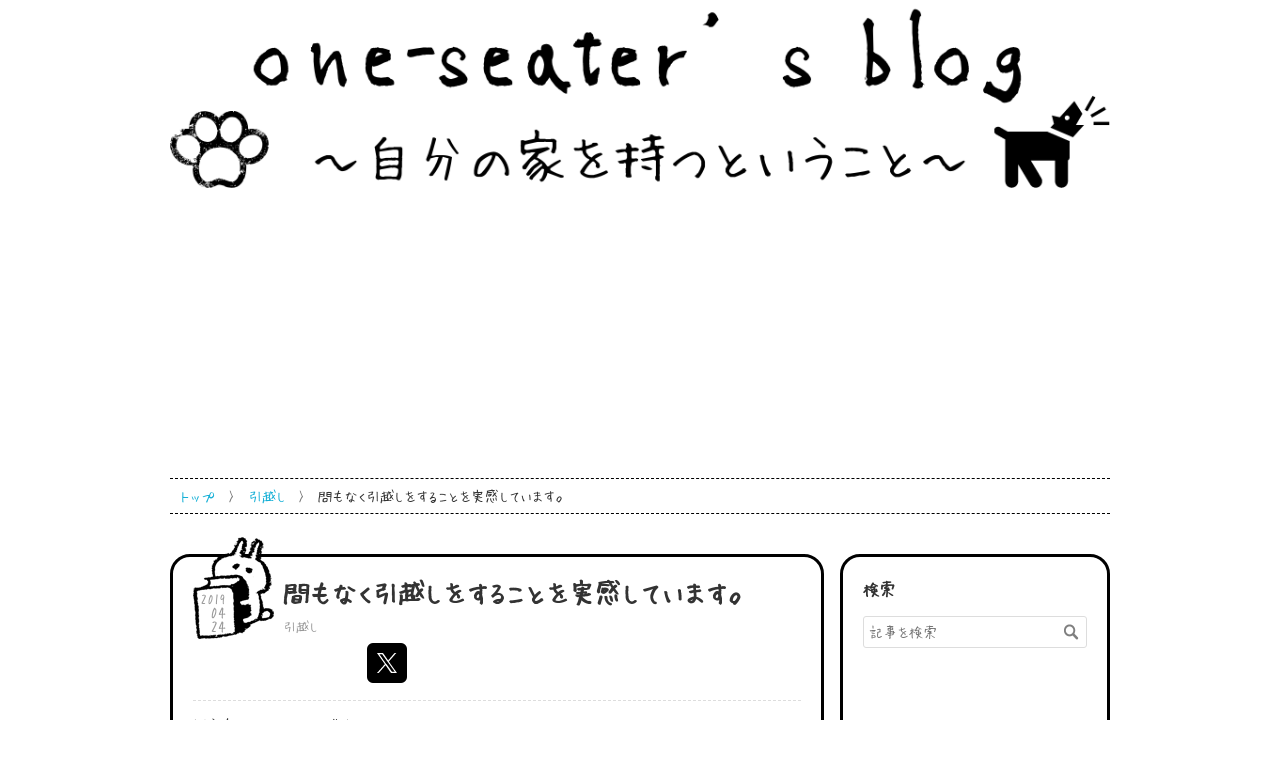

--- FILE ---
content_type: text/html; charset=utf-8
request_url: https://www.one-seater.work/entry/2019/04/24/%E9%96%93%E3%82%82%E3%81%AA%E3%81%8F%E5%BC%95%E8%B6%8A%E3%81%97%E3%82%92%E3%81%99%E3%82%8B%E3%81%93%E3%81%A8%E3%82%92%E5%AE%9F%E6%84%9F%E3%81%97%E3%81%A6%E3%81%84%E3%81%BE%E3%81%99%E3%80%82
body_size: 11729
content:
<!DOCTYPE html>
<html
  lang="ja"

data-admin-domain="//blog.hatena.ne.jp"
data-admin-origin="https://blog.hatena.ne.jp"
data-author="one-seater"
data-avail-langs="ja en"
data-blog="one-seater.hatenablog.com"
data-blog-comments-top-is-new="1"
data-blog-host="one-seater.hatenablog.com"
data-blog-is-public="1"
data-blog-name="one-seater’s blog"
data-blog-owner="one-seater"
data-blog-show-ads=""
data-blog-show-sleeping-ads=""
data-blog-uri="https://www.one-seater.work/"
data-blog-uuid="10257846132597054623"
data-blogs-uri-base="https://www.one-seater.work"
data-brand="pro"
data-data-layer="{&quot;hatenablog&quot;:{&quot;admin&quot;:{},&quot;analytics&quot;:{&quot;brand_property_id&quot;:&quot;&quot;,&quot;measurement_id&quot;:&quot;&quot;,&quot;non_sampling_property_id&quot;:&quot;&quot;,&quot;property_id&quot;:&quot;UA-127817843-1&quot;,&quot;separated_property_id&quot;:&quot;UA-29716941-23&quot;},&quot;blog&quot;:{&quot;blog_id&quot;:&quot;10257846132597054623&quot;,&quot;content_seems_japanese&quot;:&quot;true&quot;,&quot;disable_ads&quot;:&quot;custom_domain&quot;,&quot;enable_ads&quot;:&quot;false&quot;,&quot;enable_keyword_link&quot;:&quot;false&quot;,&quot;entry_show_footer_related_entries&quot;:&quot;false&quot;,&quot;force_pc_view&quot;:&quot;true&quot;,&quot;is_public&quot;:&quot;true&quot;,&quot;is_responsive_view&quot;:&quot;true&quot;,&quot;is_sleeping&quot;:&quot;true&quot;,&quot;lang&quot;:&quot;ja&quot;,&quot;name&quot;:&quot;one-seater\u2019s blog&quot;,&quot;owner_name&quot;:&quot;one-seater&quot;,&quot;uri&quot;:&quot;https://www.one-seater.work/&quot;},&quot;brand&quot;:&quot;pro&quot;,&quot;page_id&quot;:&quot;entry&quot;,&quot;permalink_entry&quot;:{&quot;author_name&quot;:&quot;one-seater&quot;,&quot;categories&quot;:&quot;\u5f15\u8d8a\u3057&quot;,&quot;character_count&quot;:442,&quot;date&quot;:&quot;2019-04-24&quot;,&quot;entry_id&quot;:&quot;17680117127076720714&quot;,&quot;first_category&quot;:&quot;\u5f15\u8d8a\u3057&quot;,&quot;hour&quot;:&quot;20&quot;,&quot;title&quot;:&quot;\u9593\u3082\u306a\u304f\u5f15\u8d8a\u3057\u3092\u3059\u308b\u3053\u3068\u3092\u5b9f\u611f\u3057\u3066\u3044\u307e\u3059\u3002&quot;,&quot;uri&quot;:&quot;https://www.one-seater.work/entry/2019/04/24/%E9%96%93%E3%82%82%E3%81%AA%E3%81%8F%E5%BC%95%E8%B6%8A%E3%81%97%E3%82%92%E3%81%99%E3%82%8B%E3%81%93%E3%81%A8%E3%82%92%E5%AE%9F%E6%84%9F%E3%81%97%E3%81%A6%E3%81%84%E3%81%BE%E3%81%99%E3%80%82&quot;},&quot;pro&quot;:&quot;pro&quot;,&quot;router_type&quot;:&quot;blogs&quot;}}"
data-device="pc"
data-dont-recommend-pro="false"
data-global-domain="https://hatena.blog"
data-globalheader-color="b"
data-globalheader-type="pc"
data-has-touch-view="1"
data-help-url="https://help.hatenablog.com"
data-hide-header="1"
data-no-suggest-touch-view="1"
data-page="entry"
data-parts-domain="https://hatenablog-parts.com"
data-plus-available="1"
data-pro="true"
data-router-type="blogs"
data-sentry-dsn="https://03a33e4781a24cf2885099fed222b56d@sentry.io/1195218"
data-sentry-environment="production"
data-sentry-sample-rate="0.1"
data-static-domain="https://cdn.blog.st-hatena.com"
data-version="eb858d677b6f9ea2eeb6a32d6d15a3"




  data-initial-state="{}"

  >
  <head prefix="og: http://ogp.me/ns# fb: http://ogp.me/ns/fb# article: http://ogp.me/ns/article#">

  

  
  <meta name="viewport" content="width=device-width, initial-scale=1.0" />


  


  

  <meta name="robots" content="max-image-preview:large" />


  <meta charset="utf-8"/>
  <meta http-equiv="X-UA-Compatible" content="IE=7; IE=9; IE=10; IE=11" />
  <title>間もなく引越しをすることを実感しています。 - one-seater’s blog</title>

  
  <link rel="canonical" href="https://www.one-seater.work/entry/2019/04/24/%E9%96%93%E3%82%82%E3%81%AA%E3%81%8F%E5%BC%95%E8%B6%8A%E3%81%97%E3%82%92%E3%81%99%E3%82%8B%E3%81%93%E3%81%A8%E3%82%92%E5%AE%9F%E6%84%9F%E3%81%97%E3%81%A6%E3%81%84%E3%81%BE%E3%81%99%E3%80%82"/>



  

<meta itemprop="name" content="間もなく引越しをすることを実感しています。 - one-seater’s blog"/>

  <meta itemprop="image" content="https://ogimage.blog.st-hatena.com/10257846132597054623/17680117127076720714/1556104237"/>


  <meta property="og:title" content="間もなく引越しをすることを実感しています。 - one-seater’s blog"/>
<meta property="og:type" content="article"/>
  <meta property="og:url" content="https://www.one-seater.work/entry/2019/04/24/%E9%96%93%E3%82%82%E3%81%AA%E3%81%8F%E5%BC%95%E8%B6%8A%E3%81%97%E3%82%92%E3%81%99%E3%82%8B%E3%81%93%E3%81%A8%E3%82%92%E5%AE%9F%E6%84%9F%E3%81%97%E3%81%A6%E3%81%84%E3%81%BE%E3%81%99%E3%80%82"/>

  <meta property="og:image" content="https://ogimage.blog.st-hatena.com/10257846132597054623/17680117127076720714/1556104237"/>

<meta property="og:image:alt" content="間もなく引越しをすることを実感しています。 - one-seater’s blog"/>
    <meta property="og:description" content="どうも、ワンシーターです。 引越し（入居）までカウントダウンはかなり進んでいます。 単身なので関係各所に根回しを一人で全てやっている現状です。 これね、正直疲れます。 時間の調整でお相手からきついことを言われることもありますから、泣きそうなになっちゃいますよ。 スマホで電話をしながら実際に頭を下げる仕草・・・ こんなことが自分に起こりうるとは思ってもいませんでした。 なかなかスムーズにいかないものです。 そうはいっても必要なものは買いそろえる必要があります。 店舗で買いそろえるものあります。 ネットでポチるものもあります。 そんな買い物した商品が続々と実家に届くわけです。 実家の玄関横の和室に…" />
<meta property="og:site_name" content="one-seater’s blog"/>

  <meta property="article:published_time" content="2019-04-24T11:08:17Z" />

    <meta property="article:tag" content="引越し" />
      <meta name="twitter:card"  content="summary_large_image" />
    <meta name="twitter:image" content="https://ogimage.blog.st-hatena.com/10257846132597054623/17680117127076720714/1556104237" />  <meta name="twitter:title" content="間もなく引越しをすることを実感しています。 - one-seater’s blog" />    <meta name="twitter:description" content="どうも、ワンシーターです。 引越し（入居）までカウントダウンはかなり進んでいます。 単身なので関係各所に根回しを一人で全てやっている現状です。 これね、正直疲れます。 時間の調整でお相手からきついことを言われることもありますから、泣きそうなになっちゃいますよ。 スマホで電話をしながら実際に頭を下げる仕草・・・ こんなこ…" />  <meta name="twitter:app:name:iphone" content="はてなブログアプリ" />
  <meta name="twitter:app:id:iphone" content="583299321" />
  <meta name="twitter:app:url:iphone" content="hatenablog:///open?uri=https%3A%2F%2Fwww.one-seater.work%2Fentry%2F2019%2F04%2F24%2F%25E9%2596%2593%25E3%2582%2582%25E3%2581%25AA%25E3%2581%258F%25E5%25BC%2595%25E8%25B6%258A%25E3%2581%2597%25E3%2582%2592%25E3%2581%2599%25E3%2582%258B%25E3%2581%2593%25E3%2581%25A8%25E3%2582%2592%25E5%25AE%259F%25E6%2584%259F%25E3%2581%2597%25E3%2581%25A6%25E3%2581%2584%25E3%2581%25BE%25E3%2581%2599%25E3%2580%2582" />  <meta name="twitter:site" content="@SeaterOne" />
  
    <meta name="description" content="どうも、ワンシーターです。 引越し（入居）までカウントダウンはかなり進んでいます。 単身なので関係各所に根回しを一人で全てやっている現状です。 これね、正直疲れます。 時間の調整でお相手からきついことを言われることもありますから、泣きそうなになっちゃいますよ。 スマホで電話をしながら実際に頭を下げる仕草・・・ こんなことが自分に起こりうるとは思ってもいませんでした。 なかなかスムーズにいかないものです。 そうはいっても必要なものは買いそろえる必要があります。 店舗で買いそろえるものあります。 ネットでポチるものもあります。 そんな買い物した商品が続々と実家に届くわけです。 実家の玄関横の和室に…" />
    <meta name="google-site-verification" content="v3j_jo-aZ0HGXSXUOUkIUuBd8CnpWjYmPdebafUD484" />
    <meta name="keywords" content="新築マンション,低所得,住宅ローン,インテリア" />
    <meta name="msvalidate.01" content="0A44E0D32911E00A2DBFBB10DF71EFCD" />


  
<script
  id="embed-gtm-data-layer-loader"
  data-data-layer-page-specific="{&quot;hatenablog&quot;:{&quot;blogs_permalink&quot;:{&quot;has_related_entries_with_elasticsearch&quot;:&quot;false&quot;,&quot;blog_afc_issued&quot;:&quot;false&quot;,&quot;is_author_pro&quot;:&quot;true&quot;,&quot;is_blog_sleeping&quot;:&quot;true&quot;,&quot;entry_afc_issued&quot;:&quot;false&quot;}}}"
>
(function() {
  function loadDataLayer(elem, attrName) {
    if (!elem) { return {}; }
    var json = elem.getAttribute(attrName);
    if (!json) { return {}; }
    return JSON.parse(json);
  }

  var globalVariables = loadDataLayer(
    document.documentElement,
    'data-data-layer'
  );
  var pageSpecificVariables = loadDataLayer(
    document.getElementById('embed-gtm-data-layer-loader'),
    'data-data-layer-page-specific'
  );

  var variables = [globalVariables, pageSpecificVariables];

  if (!window.dataLayer) {
    window.dataLayer = [];
  }

  for (var i = 0; i < variables.length; i++) {
    window.dataLayer.push(variables[i]);
  }
})();
</script>

<!-- Google Tag Manager -->
<script>(function(w,d,s,l,i){w[l]=w[l]||[];w[l].push({'gtm.start':
new Date().getTime(),event:'gtm.js'});var f=d.getElementsByTagName(s)[0],
j=d.createElement(s),dl=l!='dataLayer'?'&l='+l:'';j.async=true;j.src=
'https://www.googletagmanager.com/gtm.js?id='+i+dl;f.parentNode.insertBefore(j,f);
})(window,document,'script','dataLayer','GTM-P4CXTW');</script>
<!-- End Google Tag Manager -->











  <link rel="shortcut icon" href="https://www.one-seater.work/icon/favicon">
<link rel="apple-touch-icon" href="https://www.one-seater.work/icon/touch">
<link rel="icon" sizes="192x192" href="https://www.one-seater.work/icon/link">

  

<link rel="alternate" type="application/atom+xml" title="Atom" href="https://www.one-seater.work/feed"/>
<link rel="alternate" type="application/rss+xml" title="RSS2.0" href="https://www.one-seater.work/rss"/>

  <link rel="alternate" type="application/json+oembed" href="https://hatena.blog/oembed?url=https%3A%2F%2Fwww.one-seater.work%2Fentry%2F2019%2F04%2F24%2F%25E9%2596%2593%25E3%2582%2582%25E3%2581%25AA%25E3%2581%258F%25E5%25BC%2595%25E8%25B6%258A%25E3%2581%2597%25E3%2582%2592%25E3%2581%2599%25E3%2582%258B%25E3%2581%2593%25E3%2581%25A8%25E3%2582%2592%25E5%25AE%259F%25E6%2584%259F%25E3%2581%2597%25E3%2581%25A6%25E3%2581%2584%25E3%2581%25BE%25E3%2581%2599%25E3%2580%2582&amp;format=json" title="oEmbed Profile of 間もなく引越しをすることを実感しています。"/>
<link rel="alternate" type="text/xml+oembed" href="https://hatena.blog/oembed?url=https%3A%2F%2Fwww.one-seater.work%2Fentry%2F2019%2F04%2F24%2F%25E9%2596%2593%25E3%2582%2582%25E3%2581%25AA%25E3%2581%258F%25E5%25BC%2595%25E8%25B6%258A%25E3%2581%2597%25E3%2582%2592%25E3%2581%2599%25E3%2582%258B%25E3%2581%2593%25E3%2581%25A8%25E3%2582%2592%25E5%25AE%259F%25E6%2584%259F%25E3%2581%2597%25E3%2581%25A6%25E3%2581%2584%25E3%2581%25BE%25E3%2581%2599%25E3%2580%2582&amp;format=xml" title="oEmbed Profile of 間もなく引越しをすることを実感しています。"/>
  
  <link rel="author" href="http://www.hatena.ne.jp/one-seater/">

  

  


  
    
<link rel="stylesheet" type="text/css" href="https://cdn.blog.st-hatena.com/css/blog.css?version=eb858d677b6f9ea2eeb6a32d6d15a3"/>

    
  <link rel="stylesheet" type="text/css" href="https://usercss.blog.st-hatena.com/blog_style/10257846132597054623/2fc8910cd47727514ddf30b0cf428a5891d55db9"/>
  
  

  

  
<script> </script>

  
<style>
  div#google_afc_user,
  div.google-afc-user-container,
  div.google_afc_image,
  div.google_afc_blocklink {
      display: block !important;
  }
</style>


  

  
    <script type="application/ld+json">{"@context":"http://schema.org","@type":"Article","dateModified":"2019-04-24T20:10:37+09:00","datePublished":"2019-04-24T20:08:17+09:00","description":"どうも、ワンシーターです。 引越し（入居）までカウントダウンはかなり進んでいます。 単身なので関係各所に根回しを一人で全てやっている現状です。 これね、正直疲れます。 時間の調整でお相手からきついことを言われることもありますから、泣きそうなになっちゃいますよ。 スマホで電話をしながら実際に頭を下げる仕草・・・ こんなことが自分に起こりうるとは思ってもいませんでした。 なかなかスムーズにいかないものです。 そうはいっても必要なものは買いそろえる必要があります。 店舗で買いそろえるものあります。 ネットでポチるものもあります。 そんな買い物した商品が続々と実家に届くわけです。 実家の玄関横の和室に…","headline":"間もなく引越しをすることを実感しています。","image":["https://cdn.blog.st-hatena.com/images/theme/og-image-1500.png"],"mainEntityOfPage":{"@id":"https://www.one-seater.work/entry/2019/04/24/%E9%96%93%E3%82%82%E3%81%AA%E3%81%8F%E5%BC%95%E8%B6%8A%E3%81%97%E3%82%92%E3%81%99%E3%82%8B%E3%81%93%E3%81%A8%E3%82%92%E5%AE%9F%E6%84%9F%E3%81%97%E3%81%A6%E3%81%84%E3%81%BE%E3%81%99%E3%80%82","@type":"WebPage"}}</script>

  

  <script async src="//pagead2.googlesyndication.com/pagead/js/adsbygoogle.js"></script>
<script>
     (adsbygoogle = window.adsbygoogle || []).push({
          google_ad_client: "ca-pub-4625402231790527",
          enable_page_level_ads: true
     });
</script>

<script async custom-element="amp-auto-ads"
        src="https://cdn.ampproject.org/v0/amp-auto-ads-0.1.js">
</script>

<!--「jQuery」参照URL-->
<script src="https://ajax.googleapis.com/ajax/libs/jquery/3.3.1/jquery.min.js"></script>
<!--「Font Awesome」参照URL-->
<link href="https://use.fontawesome.com/releases/v5.5.0/css/all.css" rel="stylesheet">

  

</head>

  <body class="page-entry enable-top-editarea enable-bottom-editarea category-引越し globalheader-off globalheader-ng-enabled">
    

<div id="globalheader-container"
  data-brand="hatenablog"
  style="display: none"
  >
  <iframe id="globalheader" height="37" frameborder="0" allowTransparency="true"></iframe>
</div>


  
  
  

  <div id="container">
    <div id="container-inner">
      <header id="blog-title" data-brand="hatenablog">
  <div id="blog-title-inner" >
    <div id="blog-title-content">
      <h1 id="title"><a href="https://www.one-seater.work/">one-seater’s blog</a></h1>
      
        <h2 id="blog-description">前途多難な新築マンション購入記です。</h2>
      
    </div>
  </div>
</header>

      
  <div id="top-editarea">
    <style type="text/css">
.entry-content {
font-size:16px;
}
</style>

<!-- タイトル用の画像付きリンク -->
<h1 class="headernew"> 
    <!-- ①ブログのトップページのURL -->
    <a href="https://www.one-seater.work/"> 
        <!-- ②タイトル用画像のURLとブログタイトル -->
        <img src="https://cdn-ak.f.st-hatena.com/images/fotolife/o/one-seater/20181229/20181229060826.png" alt="[タイトル]" width="100%">
    </a>
</h1>

<!-- タイトルのスタイル -->
<style type="text/css">
.header-image-wrapper {display: none;} /* 元のタイトルを非表示 */
#blog-title {display: none;} /* 元のタイトルを非表示 */
.headernew img {
    max-width:1000px; /* ③画像の幅 */
    margin: auto; /* ④画像の左右の余白を同じ幅にする */
    display: block; /* 画像の下の隙間をなくす */ 
}
.headernew a {
    display:block; /* 余白を塗りつぶすための設定 */
    background-color:#003cb5; /* ⑤余白の色 */
}
.headernew {
    margin:0px!important; /* 画像の上下の余白を削除 */
}
</style>

<script async src="//pagead2.googlesyndication.com/pagead/js/adsbygoogle.js"></script>
<!-- スポンサー検索 -->
<ins class="adsbygoogle"
     style="display:block"
     data-ad-client="ca-pub-4625402231790527"
     data-ad-slot="5455195485"
     data-ad-format="link"
     data-full-width-responsive="true"></ins>
<script>
(adsbygoogle = window.adsbygoogle || []).push({});
</script>

  </div>


      
          <div id="top-box">
    <div class="breadcrumb" data-test-id="breadcrumb">
      <div class="breadcrumb-inner">
        <a class="breadcrumb-link" href="https://www.one-seater.work/"><span>トップ</span></a>          <span class="breadcrumb-gt">&gt;</span>          <span class="breadcrumb-child">            <a class="breadcrumb-child-link" href="https://www.one-seater.work/archive/category/%E5%BC%95%E8%B6%8A%E3%81%97"><span>引越し</span></a>          </span>            <span class="breadcrumb-gt">&gt;</span>          <span class="breadcrumb-child">            <span>間もなく引越しをすることを実感しています。</span>          </span>      </div>
    </div>
  </div>
  <script type="application/ld+json" class="test-breadcrumb-json-ld">
    {"itemListElement":[{"item":{"name":"トップ","@id":"https://www.one-seater.work/"},"@type":"ListItem","position":1},{"position":2,"item":{"@id":"https://www.one-seater.work/archive/category/%E5%BC%95%E8%B6%8A%E3%81%97","name":"引越し"},"@type":"ListItem"}],"@context":"http://schema.org","@type":"BreadcrumbList"}
  </script>
      
      




<div id="content" class="hfeed"
  
  >
  <div id="content-inner">
    <div id="wrapper">
      <div id="main">
        <div id="main-inner">
          

          



          
  
  <!-- google_ad_section_start -->
  <!-- rakuten_ad_target_begin -->
  
  
  

  

  
    
      
        <article class="entry hentry test-hentry js-entry-article date-first autopagerize_page_element chars-800 words-100 mode-html entry-odd" id="entry-17680117127076720714" data-keyword-campaign="" data-uuid="17680117127076720714" data-publication-type="entry">
  <div class="entry-inner">
    <header class="entry-header">
  
    <div class="date entry-date first">
    <a href="https://www.one-seater.work/archive/2019/04/24" rel="nofollow">
      <time datetime="2019-04-24T11:08:17Z" title="2019-04-24T11:08:17Z">
        <span class="date-year">2019</span><span class="hyphen">-</span><span class="date-month">04</span><span class="hyphen">-</span><span class="date-day">24</span>
      </time>
    </a>
      </div>
  <h1 class="entry-title">
  <a href="https://www.one-seater.work/entry/2019/04/24/%E9%96%93%E3%82%82%E3%81%AA%E3%81%8F%E5%BC%95%E8%B6%8A%E3%81%97%E3%82%92%E3%81%99%E3%82%8B%E3%81%93%E3%81%A8%E3%82%92%E5%AE%9F%E6%84%9F%E3%81%97%E3%81%A6%E3%81%84%E3%81%BE%E3%81%99%E3%80%82" class="entry-title-link bookmark">間もなく引越しをすることを実感しています。</a>
</h1>

  
  

  <div class="entry-categories categories">
    
    <a href="https://www.one-seater.work/archive/category/%E5%BC%95%E8%B6%8A%E3%81%97" class="entry-category-link category-引越し">引越し</a>
    
  </div>


  

  
  
<div class="social-buttons">
  
  
    <div class="social-button-item">
      <a href="https://b.hatena.ne.jp/entry/s/www.one-seater.work/entry/2019/04/24/%E9%96%93%E3%82%82%E3%81%AA%E3%81%8F%E5%BC%95%E8%B6%8A%E3%81%97%E3%82%92%E3%81%99%E3%82%8B%E3%81%93%E3%81%A8%E3%82%92%E5%AE%9F%E6%84%9F%E3%81%97%E3%81%A6%E3%81%84%E3%81%BE%E3%81%99%E3%80%82" class="hatena-bookmark-button" data-hatena-bookmark-url="https://www.one-seater.work/entry/2019/04/24/%E9%96%93%E3%82%82%E3%81%AA%E3%81%8F%E5%BC%95%E8%B6%8A%E3%81%97%E3%82%92%E3%81%99%E3%82%8B%E3%81%93%E3%81%A8%E3%82%92%E5%AE%9F%E6%84%9F%E3%81%97%E3%81%A6%E3%81%84%E3%81%BE%E3%81%99%E3%80%82" data-hatena-bookmark-layout="vertical-balloon" data-hatena-bookmark-lang="ja" title="この記事をはてなブックマークに追加"><img src="https://b.st-hatena.com/images/entry-button/button-only.gif" alt="この記事をはてなブックマークに追加" width="20" height="20" style="border: none;" /></a>
    </div>
  
  
  
    
    
    <div class="social-button-item">
      <a
          class="entry-share-button entry-share-button-twitter test-share-button-twitter"
          href="https://x.com/intent/tweet?text=%E9%96%93%E3%82%82%E3%81%AA%E3%81%8F%E5%BC%95%E8%B6%8A%E3%81%97%E3%82%92%E3%81%99%E3%82%8B%E3%81%93%E3%81%A8%E3%82%92%E5%AE%9F%E6%84%9F%E3%81%97%E3%81%A6%E3%81%84%E3%81%BE%E3%81%99%E3%80%82+-+one-seater%E2%80%99s+blog&amp;url=https%3A%2F%2Fwww.one-seater.work%2Fentry%2F2019%2F04%2F24%2F%25E9%2596%2593%25E3%2582%2582%25E3%2581%25AA%25E3%2581%258F%25E5%25BC%2595%25E8%25B6%258A%25E3%2581%2597%25E3%2582%2592%25E3%2581%2599%25E3%2582%258B%25E3%2581%2593%25E3%2581%25A8%25E3%2582%2592%25E5%25AE%259F%25E6%2584%259F%25E3%2581%2597%25E3%2581%25A6%25E3%2581%2584%25E3%2581%25BE%25E3%2581%2599%25E3%2580%2582"
          title="X（Twitter）で投稿する"
        ></a>
    </div>
  
  
  
  
  
  
</div>



</header>

    


    <div class="entry-content hatenablog-entry">
  
    <p>どうも、ワンシーターです。</p>
<p> </p>
<p> </p>
<p>引越し（入居）までカウントダウンはかなり進んでいます。</p>
<p> </p>
<p>単身なので関係各所に根回しを一人で全てやっている現状です。</p>
<p> </p>
<p>これね、正直疲れます。</p>
<p>時間の調整でお相手からきついことを言われることもありますから、泣きそうなになっちゃいますよ。</p>
<p> </p>
<p> </p>
<p>スマホで電話をしながら実際に頭を下げる仕草・・・</p>
<p>こんなことが自分に起こりうるとは思ってもいませんでした。</p>
<p> </p>
<p> </p>
<p>なかなかスムーズにいかないものです。</p>
<p> </p>
<p> </p>
<p> </p>
<script src="//pagead2.googlesyndication.com/pagead/js/adsbygoogle.js" async=""></script>

<p><ins class="adsbygoogle" style="display: block;" data-full-width-responsive="true" data-ad-format="auto" data-ad-slot="1364380309" data-ad-client="ca-pub-4625402231790527"> </ins></p>
<script>// <![CDATA[
(adsbygoogle = window.adsbygoogle || []).push({});
// ]]></script>
<p>そうはいっても必要なものは買いそろえる必要があります。</p>
<p> </p>
<p> </p>
<p>店舗で買いそろえるものあります。</p>
<p> </p>
<p>ネットでポチるものもあります。</p>
<p> </p>
<p>そんな買い物した商品が続々と実家に届くわけです。</p>
<p> </p>
<p> </p>
<p>実家の玄関横の和室に置いています。</p>
<p> </p>
<p> </p>
<p>仕事から帰宅して自然と目に入ります。</p>
<p> </p>
<p> </p>
<p>あ、あれ届いたんだ。</p>
<p> </p>
<p> </p>
<p>日に日に増えていく荷物を見て・・</p>
<p> </p>
<p> </p>
<p> </p>
<p>間もなく引越しをすることを実感しています。</p>
<p> </p>
<p> </p>
<p> </p>
<p>だけど自分の調整ミスがあり晩御飯は実家に帰って頂戴することになりそうです。</p>
<p> </p>
<p> </p>
<p> </p>
<p>今回はここまで。（短文失礼）</p>
<p> </p>
<p> </p>
<p>つづく。</p>
<p> </p>
<p> </p>
<p><a href="//house.blogmura.com/newmansion/ranking.html"><img src="//house.blogmura.com/newmansion/img/newmansion88_31.gif" alt="" width="88" height="31" border="0" /></a><br /><a href="//house.blogmura.com/newmansion/ranking.html">にほんブログ村</a></p>
    
    




    

  
</div>

    
  <footer class="entry-footer">
    
    <div class="entry-tags-wrapper">
  <div class="entry-tags">  </div>
</div>

    <p class="entry-footer-section track-inview-by-gtm" data-gtm-track-json="{&quot;area&quot;: &quot;finish_reading&quot;}">
  <span class="author vcard"><span class="fn" data-load-nickname="1" data-user-name="one-seater" >one-seater</span></span>
  <span class="entry-footer-time"><a href="https://www.one-seater.work/entry/2019/04/24/%E9%96%93%E3%82%82%E3%81%AA%E3%81%8F%E5%BC%95%E8%B6%8A%E3%81%97%E3%82%92%E3%81%99%E3%82%8B%E3%81%93%E3%81%A8%E3%82%92%E5%AE%9F%E6%84%9F%E3%81%97%E3%81%A6%E3%81%84%E3%81%BE%E3%81%99%E3%80%82"><time data-relative datetime="2019-04-24T11:08:17Z" title="2019-04-24T11:08:17Z" class="updated">2019-04-24 20:08</time></a></span>
  
  
  
</p>

    
  <div
    class="hatena-star-container"
    data-hatena-star-container
    data-hatena-star-url="https://www.one-seater.work/entry/2019/04/24/%E9%96%93%E3%82%82%E3%81%AA%E3%81%8F%E5%BC%95%E8%B6%8A%E3%81%97%E3%82%92%E3%81%99%E3%82%8B%E3%81%93%E3%81%A8%E3%82%92%E5%AE%9F%E6%84%9F%E3%81%97%E3%81%A6%E3%81%84%E3%81%BE%E3%81%99%E3%80%82"
    data-hatena-star-title="間もなく引越しをすることを実感しています。"
    data-hatena-star-variant="profile-icon"
    data-hatena-star-profile-url-template="https://blog.hatena.ne.jp/{username}/"
  ></div>


    
<div class="social-buttons">
  
  
    <div class="social-button-item">
      <a href="https://b.hatena.ne.jp/entry/s/www.one-seater.work/entry/2019/04/24/%E9%96%93%E3%82%82%E3%81%AA%E3%81%8F%E5%BC%95%E8%B6%8A%E3%81%97%E3%82%92%E3%81%99%E3%82%8B%E3%81%93%E3%81%A8%E3%82%92%E5%AE%9F%E6%84%9F%E3%81%97%E3%81%A6%E3%81%84%E3%81%BE%E3%81%99%E3%80%82" class="hatena-bookmark-button" data-hatena-bookmark-url="https://www.one-seater.work/entry/2019/04/24/%E9%96%93%E3%82%82%E3%81%AA%E3%81%8F%E5%BC%95%E8%B6%8A%E3%81%97%E3%82%92%E3%81%99%E3%82%8B%E3%81%93%E3%81%A8%E3%82%92%E5%AE%9F%E6%84%9F%E3%81%97%E3%81%A6%E3%81%84%E3%81%BE%E3%81%99%E3%80%82" data-hatena-bookmark-layout="vertical-balloon" data-hatena-bookmark-lang="ja" title="この記事をはてなブックマークに追加"><img src="https://b.st-hatena.com/images/entry-button/button-only.gif" alt="この記事をはてなブックマークに追加" width="20" height="20" style="border: none;" /></a>
    </div>
  
  
  
    
    
    <div class="social-button-item">
      <a
          class="entry-share-button entry-share-button-twitter test-share-button-twitter"
          href="https://x.com/intent/tweet?text=%E9%96%93%E3%82%82%E3%81%AA%E3%81%8F%E5%BC%95%E8%B6%8A%E3%81%97%E3%82%92%E3%81%99%E3%82%8B%E3%81%93%E3%81%A8%E3%82%92%E5%AE%9F%E6%84%9F%E3%81%97%E3%81%A6%E3%81%84%E3%81%BE%E3%81%99%E3%80%82+-+one-seater%E2%80%99s+blog&amp;url=https%3A%2F%2Fwww.one-seater.work%2Fentry%2F2019%2F04%2F24%2F%25E9%2596%2593%25E3%2582%2582%25E3%2581%25AA%25E3%2581%258F%25E5%25BC%2595%25E8%25B6%258A%25E3%2581%2597%25E3%2582%2592%25E3%2581%2599%25E3%2582%258B%25E3%2581%2593%25E3%2581%25A8%25E3%2582%2592%25E5%25AE%259F%25E6%2584%259F%25E3%2581%2597%25E3%2581%25A6%25E3%2581%2584%25E3%2581%25BE%25E3%2581%2599%25E3%2580%2582"
          title="X（Twitter）で投稿する"
        ></a>
    </div>
  
  
  
  
  
  
</div>

    

    <div class="customized-footer">
      
  <iframe class="hatena-bookmark-comment-iframe" data-src="https://www.one-seater.work/iframe/hatena_bookmark_comment?canonical_uri=https%3A%2F%2Fwww.one-seater.work%2Fentry%2F2019%2F04%2F24%2F%25E9%2596%2593%25E3%2582%2582%25E3%2581%25AA%25E3%2581%258F%25E5%25BC%2595%25E8%25B6%258A%25E3%2581%2597%25E3%2582%2592%25E3%2581%2599%25E3%2582%258B%25E3%2581%2593%25E3%2581%25A8%25E3%2582%2592%25E5%25AE%259F%25E6%2584%259F%25E3%2581%2597%25E3%2581%25A6%25E3%2581%2584%25E3%2581%25BE%25E3%2581%2599%25E3%2580%2582" frameborder="0" scrolling="no" style="border: none; width: 100%;">
  </iframe>


        

        
        
  <div class="entry-footer-html"><script type="text/javascript">rakuten_design="slide";rakuten_affiliateId="18de1ee7.9602e4cc.18de1ee8.92c0caa6";rakuten_items="ctsmatch";rakuten_genreId="0";rakuten_size="468x160";rakuten_target="_blank";rakuten_theme="gray";rakuten_border="off";rakuten_auto_mode="on";rakuten_genre_title="off";rakuten_recommend="on";rakuten_ts="1564796127858";</script><script type="text/javascript" src="https://xml.affiliate.rakuten.co.jp/widget/js/rakuten_widget.js"></script>
<script async src="//pagead2.googlesyndication.com/pagead/js/adsbygoogle.js"></script>
<ins class="adsbygoogle"
     style="display:block"
     data-ad-format="autorelaxed"
     data-ad-client="ca-pub-4625402231790527"
     data-ad-slot="4243220310"></ins>
<script>
     (adsbygoogle = window.adsbygoogle || []).push({});
</script>

<script async src="//pagead2.googlesyndication.com/pagead/js/adsbygoogle.js"></script>
<!-- スポンサーリンク -->
<ins class="adsbygoogle"
     style="display:block"
     data-ad-client="ca-pub-4625402231790527"
     data-ad-slot="2433731732"
     data-ad-format="rectangle"
     data-full-width-responsive="true"></ins>
<script>
(adsbygoogle = window.adsbygoogle || []).push({});
</script></div>


      
    </div>
    
  <div class="comment-box js-comment-box">
    
      <a class="leave-comment-title js-leave-comment-title">コメントを書く</a>
    
    <ul class="comment js-comment">
      <li class="read-more-comments" style="display: none;"><a>もっと読む</a></li>
    </ul>
    
  </div>

  </footer>

  </div>
</article>

      
      
    
  

  
  <!-- rakuten_ad_target_end -->
  <!-- google_ad_section_end -->
  
  
  
  <div class="pager pager-permalink permalink">
    
      
      <span class="pager-prev">
        <a href="https://www.one-seater.work/entry/2019/04/25/%E7%84%A1%E5%8D%B0%E3%81%95%E3%82%93%E3%81%AE%EF%BC%93%E7%82%B9%E3%82%BB%E3%83%83%E3%83%88%E5%B1%8A%E3%81%8D%E3%81%BE%E3%81%97%E3%81%9F%E3%80%82%E9%80%81%E3%82%8A%E7%8A%B6%E3%82%92%E8%A6%8B%E3%81%A6" rel="prev">
          <span class="pager-arrow">&laquo; </span>
          無印さんの３点セット届きました。送り状…
        </a>
      </span>
    
    
      
      <span class="pager-next">
        <a href="https://www.one-seater.work/entry/2019/04/23/%E7%84%A1%E5%8D%B0%E8%89%AF%E5%93%81%E3%81%AE%E7%82%8A%E9%A3%AF%E5%99%A8%E3%82%92%E3%83%9D%E3%83%81%E3%82%8A%E3%81%BE%E3%81%97%E3%81%9F%E3%80%82%E6%82%A9%E3%82%93%E3%81%A0%E6%8C%99%E5%8F%A5%E3%81%A7" rel="next">
          無印良品の炊飯器をポチりました。悩んだ…
          <span class="pager-arrow"> &raquo;</span>
        </a>
      </span>
    
  </div>


  



        </div>
      </div>

      <aside id="box1">
  <div id="box1-inner">
  </div>
</aside>

    </div><!-- #wrapper -->

    
<aside id="box2">
  
  <div id="box2-inner">
    
      <div class="hatena-module hatena-module-search-box">
  <div class="hatena-module-title">
    検索
  </div>
  <div class="hatena-module-body">
    <form class="search-form" role="search" action="https://www.one-seater.work/search" method="get">
  <input type="text" name="q" class="search-module-input" value="" placeholder="記事を検索" required>
  <input type="submit" value="検索" class="search-module-button" />
</form>

  </div>
</div>

    
      

<div class="hatena-module hatena-module-profile">
  <div class="hatena-module-title">
    プロフィール
  </div>
  <div class="hatena-module-body">
    
    <a href="https://www.one-seater.work/about" class="profile-icon-link">
      <img src="https://cdn.profile-image.st-hatena.com/users/one-seater/profile.png?1537750972"
      alt="id:one-seater" class="profile-icon" />
    </a>
    

    
    <span class="id">
      <a href="https://www.one-seater.work/about" class="hatena-id-link"><span data-load-nickname="1" data-user-name="one-seater">id:one-seater</span></a>
      
  
  
    <a href="https://blog.hatena.ne.jp/-/pro?plus_via=blog_plus_badge&amp;utm_source=pro_badge&amp;utm_medium=referral&amp;utm_campaign=register_pro" title="はてなブログPro"><i class="badge-type-pro">はてなブログPro</i></a>
  


    </span>
    

    

    

    
      <div class="hatena-follow-button-box btn-subscribe js-hatena-follow-button-box"
  
  >

  <a href="#" class="hatena-follow-button js-hatena-follow-button">
    <span class="subscribing">
      <span class="foreground">読者です</span>
      <span class="background">読者をやめる</span>
    </span>
    <span class="unsubscribing" data-track-name="profile-widget-subscribe-button" data-track-once>
      <span class="foreground">読者になる</span>
      <span class="background">読者になる</span>
    </span>
  </a>
  <div class="subscription-count-box js-subscription-count-box">
    <i></i>
    <u></u>
    <span class="subscription-count js-subscription-count">
    </span>
  </div>
</div>

    

    
      <div class="hatena-follow-button-box">
        <a href="https://twitter.com/SeaterOne" title="X（Twitter）アカウント" class="btn-twitter" data-lang="ja">
          <img src="https://cdn.blog.st-hatena.com/images/theme/plofile-socialize-x.svg?version=eb858d677b6f9ea2eeb6a32d6d15a3" alt="X">
          <span>
            @SeaterOneをフォロー
          </span>
        </a>
      </div>
    

    <div class="profile-about">
      <a href="https://www.one-seater.work/about">このブログについて</a>
    </div>

  </div>
</div>

    
      
<div class="hatena-module hatena-module-html">
    <div class="hatena-module-title">広告</div>
  <div class="hatena-module-body">
    <script async src="//pagead2.googlesyndication.com/pagead/js/adsbygoogle.js"></script>
<!-- -->
<ins class="adsbygoogle"
     style="display:block"
     data-ad-client="ca-pub-4625402231790527"
     data-ad-slot="4878279284"
     data-ad-format="auto"
     data-full-width-responsive="true"></ins>
<script>
(adsbygoogle = window.adsbygoogle || []).push({});
</script>
  </div>
</div>

    
      <div class="hatena-module hatena-module-recent-entries ">
  <div class="hatena-module-title">
    <a href="https://www.one-seater.work/archive">
      最新記事
    </a>
  </div>
  <div class="hatena-module-body">
    <ul class="recent-entries hatena-urllist ">
  
  
    
    <li class="urllist-item recent-entries-item">
      <div class="urllist-item-inner recent-entries-item-inner">
        
          
          
          <a href="https://www.one-seater.work/entry/2020/10/04/%E3%83%80%E3%82%B9%E3%82%AD%E3%83%B3%E3%81%95%E3%82%93%E3%81%AE%E3%83%A2%E3%83%83%E3%83%97%E3%82%92%E8%A7%A3%E7%B4%84%E3%81%97%E3%81%BE%E3%81%97%E3%81%9F%E3%80%82" class="urllist-title-link recent-entries-title-link  urllist-title recent-entries-title">ダスキンさんのモップを解約しました。</a>




          
          

                </div>
    </li>
  
    
    <li class="urllist-item recent-entries-item">
      <div class="urllist-item-inner recent-entries-item-inner">
        
          
          
          <a href="https://www.one-seater.work/entry/2020/04/19/%E6%B4%97%E6%BF%AF%E6%A9%9F%E3%81%AE%E6%8E%92%E6%B0%B4%E6%BA%9D%E3%81%AE%E6%B1%9A%E3%82%8C%E3%80%81%E6%8E%83%E9%99%A4%E3%81%97%E3%81%A6%E3%81%BF%E3%81%9F%EF%BC%81" class="urllist-title-link recent-entries-title-link  urllist-title recent-entries-title">洗濯機の排水溝の汚れ、掃除してみた！</a>




          
          

                </div>
    </li>
  
    
    <li class="urllist-item recent-entries-item">
      <div class="urllist-item-inner recent-entries-item-inner">
        
          
          
          <a href="https://www.one-seater.work/entry/2020/04/11/%E3%83%89%E3%83%A9%E3%83%A0%E6%B4%97%E6%BF%AF%E6%A9%9F%E3%81%AE%E4%B9%BE%E7%87%A5%E6%A9%9F%E3%81%A7%E6%B9%BF%E3%81%A3%E3%81%A6%E3%82%8B%EF%BC%81%EF%BC%9F%E3%81%9D%E3%82%93%E3%81%AA%E6%99%82%E3%81%AB" class="urllist-title-link recent-entries-title-link  urllist-title recent-entries-title">ドラム洗濯機の乾燥機で湿ってる！？そんな時に試してほしい＠日立ビッグドラムBD-NX120CL</a>




          
          

                </div>
    </li>
  
    
    <li class="urllist-item recent-entries-item">
      <div class="urllist-item-inner recent-entries-item-inner">
        
          
          
          <a href="https://www.one-seater.work/entry/2020/03/08/%E5%89%8D%E3%81%AB%E8%A1%8C%E3%81%A3%E3%81%9F%E3%83%A2%E3%83%87%E3%83%AB%E3%83%AB%E3%83%BC%E3%83%A0%E3%81%AE%E3%83%9E%E3%83%B3%E3%82%B7%E3%83%A7%E3%83%B3%E3%81%A7%E3%82%AD%E3%83%A3%E3%83%B3%E3%82%BB" class="urllist-title-link recent-entries-title-link  urllist-title recent-entries-title">前に行ったモデルルームのマンションでキャンセルが出たのか！？</a>




          
          

                </div>
    </li>
  
    
    <li class="urllist-item recent-entries-item">
      <div class="urllist-item-inner recent-entries-item-inner">
        
          
          
          <a href="https://www.one-seater.work/entry/2020/02/27/%E3%81%BE%E3%81%95%E3%81%8B%E3%82%B3%E3%83%AD%E3%83%8A%E3%82%A6%E3%82%A3%E3%83%AB%E3%82%B9%E3%81%8C%E5%A9%9A%E6%B4%BB%E3%81%AE%E5%A6%A8%E3%81%92%E3%81%A8%E3%81%AA%E3%82%8B%E3%81%A8%E3%81%AF%E6%80%9D" class="urllist-title-link recent-entries-title-link  urllist-title recent-entries-title">まさかコロナウィルスが婚活の妨げとなるとは思ってもみませんでした！！</a>




          
          

                </div>
    </li>
  
</ul>

      </div>
</div>

    
      

<div class="hatena-module hatena-module-archive" data-archive-type="default" data-archive-url="https://www.one-seater.work/archive">
  <div class="hatena-module-title">
    <a href="https://www.one-seater.work/archive">月別アーカイブ</a>
  </div>
  <div class="hatena-module-body">
    
      
        <ul class="hatena-urllist">
          
            <li class="archive-module-year archive-module-year-hidden" data-year="2020">
              <div class="archive-module-button">
                <span class="archive-module-hide-button">▼</span>
                <span class="archive-module-show-button">▶</span>
              </div>
              <a href="https://www.one-seater.work/archive/2020" class="archive-module-year-title archive-module-year-2020">
                2020
              </a>
              <ul class="archive-module-months">
                
                  <li class="archive-module-month">
                    <a href="https://www.one-seater.work/archive/2020/10" class="archive-module-month-title archive-module-month-2020-10">
                      2020 / 10
                    </a>
                  </li>
                
                  <li class="archive-module-month">
                    <a href="https://www.one-seater.work/archive/2020/04" class="archive-module-month-title archive-module-month-2020-4">
                      2020 / 4
                    </a>
                  </li>
                
                  <li class="archive-module-month">
                    <a href="https://www.one-seater.work/archive/2020/03" class="archive-module-month-title archive-module-month-2020-3">
                      2020 / 3
                    </a>
                  </li>
                
                  <li class="archive-module-month">
                    <a href="https://www.one-seater.work/archive/2020/02" class="archive-module-month-title archive-module-month-2020-2">
                      2020 / 2
                    </a>
                  </li>
                
                  <li class="archive-module-month">
                    <a href="https://www.one-seater.work/archive/2020/01" class="archive-module-month-title archive-module-month-2020-1">
                      2020 / 1
                    </a>
                  </li>
                
              </ul>
            </li>
          
            <li class="archive-module-year archive-module-year-hidden" data-year="2019">
              <div class="archive-module-button">
                <span class="archive-module-hide-button">▼</span>
                <span class="archive-module-show-button">▶</span>
              </div>
              <a href="https://www.one-seater.work/archive/2019" class="archive-module-year-title archive-module-year-2019">
                2019
              </a>
              <ul class="archive-module-months">
                
                  <li class="archive-module-month">
                    <a href="https://www.one-seater.work/archive/2019/12" class="archive-module-month-title archive-module-month-2019-12">
                      2019 / 12
                    </a>
                  </li>
                
                  <li class="archive-module-month">
                    <a href="https://www.one-seater.work/archive/2019/11" class="archive-module-month-title archive-module-month-2019-11">
                      2019 / 11
                    </a>
                  </li>
                
                  <li class="archive-module-month">
                    <a href="https://www.one-seater.work/archive/2019/10" class="archive-module-month-title archive-module-month-2019-10">
                      2019 / 10
                    </a>
                  </li>
                
                  <li class="archive-module-month">
                    <a href="https://www.one-seater.work/archive/2019/09" class="archive-module-month-title archive-module-month-2019-9">
                      2019 / 9
                    </a>
                  </li>
                
                  <li class="archive-module-month">
                    <a href="https://www.one-seater.work/archive/2019/08" class="archive-module-month-title archive-module-month-2019-8">
                      2019 / 8
                    </a>
                  </li>
                
                  <li class="archive-module-month">
                    <a href="https://www.one-seater.work/archive/2019/07" class="archive-module-month-title archive-module-month-2019-7">
                      2019 / 7
                    </a>
                  </li>
                
                  <li class="archive-module-month">
                    <a href="https://www.one-seater.work/archive/2019/06" class="archive-module-month-title archive-module-month-2019-6">
                      2019 / 6
                    </a>
                  </li>
                
                  <li class="archive-module-month">
                    <a href="https://www.one-seater.work/archive/2019/05" class="archive-module-month-title archive-module-month-2019-5">
                      2019 / 5
                    </a>
                  </li>
                
                  <li class="archive-module-month">
                    <a href="https://www.one-seater.work/archive/2019/04" class="archive-module-month-title archive-module-month-2019-4">
                      2019 / 4
                    </a>
                  </li>
                
                  <li class="archive-module-month">
                    <a href="https://www.one-seater.work/archive/2019/03" class="archive-module-month-title archive-module-month-2019-3">
                      2019 / 3
                    </a>
                  </li>
                
                  <li class="archive-module-month">
                    <a href="https://www.one-seater.work/archive/2019/02" class="archive-module-month-title archive-module-month-2019-2">
                      2019 / 2
                    </a>
                  </li>
                
                  <li class="archive-module-month">
                    <a href="https://www.one-seater.work/archive/2019/01" class="archive-module-month-title archive-module-month-2019-1">
                      2019 / 1
                    </a>
                  </li>
                
              </ul>
            </li>
          
            <li class="archive-module-year archive-module-year-hidden" data-year="2018">
              <div class="archive-module-button">
                <span class="archive-module-hide-button">▼</span>
                <span class="archive-module-show-button">▶</span>
              </div>
              <a href="https://www.one-seater.work/archive/2018" class="archive-module-year-title archive-module-year-2018">
                2018
              </a>
              <ul class="archive-module-months">
                
                  <li class="archive-module-month">
                    <a href="https://www.one-seater.work/archive/2018/12" class="archive-module-month-title archive-module-month-2018-12">
                      2018 / 12
                    </a>
                  </li>
                
                  <li class="archive-module-month">
                    <a href="https://www.one-seater.work/archive/2018/11" class="archive-module-month-title archive-module-month-2018-11">
                      2018 / 11
                    </a>
                  </li>
                
                  <li class="archive-module-month">
                    <a href="https://www.one-seater.work/archive/2018/10" class="archive-module-month-title archive-module-month-2018-10">
                      2018 / 10
                    </a>
                  </li>
                
                  <li class="archive-module-month">
                    <a href="https://www.one-seater.work/archive/2018/09" class="archive-module-month-title archive-module-month-2018-9">
                      2018 / 9
                    </a>
                  </li>
                
                  <li class="archive-module-month">
                    <a href="https://www.one-seater.work/archive/2018/08" class="archive-module-month-title archive-module-month-2018-8">
                      2018 / 8
                    </a>
                  </li>
                
                  <li class="archive-module-month">
                    <a href="https://www.one-seater.work/archive/2018/07" class="archive-module-month-title archive-module-month-2018-7">
                      2018 / 7
                    </a>
                  </li>
                
              </ul>
            </li>
          
        </ul>
      
    
  </div>
</div>

    
      

<div class="hatena-module hatena-module-category">
  <div class="hatena-module-title">
    カテゴリー
  </div>
  <div class="hatena-module-body">
    <ul class="hatena-urllist">
      
        <li>
          <a href="https://www.one-seater.work/archive/category/%E6%96%B0%E7%AF%89%E3%83%9E%E3%83%B3%E3%82%B7%E3%83%A7%E3%83%B3" class="category-新築マンション">
            新築マンション (183)
          </a>
        </li>
      
        <li>
          <a href="https://www.one-seater.work/archive/category/%E6%8E%83%E9%99%A4" class="category-掃除">
            掃除 (9)
          </a>
        </li>
      
        <li>
          <a href="https://www.one-seater.work/archive/category/%E5%AE%B6%E5%85%B7%E5%AE%B6%E9%9B%BB" class="category-家具家電">
            家具家電 (26)
          </a>
        </li>
      
        <li>
          <a href="https://www.one-seater.work/archive/category/%E5%A9%9A%E6%B4%BB" class="category-婚活">
            婚活 (6)
          </a>
        </li>
      
        <li>
          <a href="https://www.one-seater.work/archive/category/%E9%9B%BB%E6%B0%97%E4%BB%A3" class="category-電気代">
            電気代 (6)
          </a>
        </li>
      
        <li>
          <a href="https://www.one-seater.work/archive/category/%E3%82%A2%E3%83%B3%E3%81%A1%E3%82%83%E3%82%93" class="category-アンちゃん">
            アンちゃん (2)
          </a>
        </li>
      
        <li>
          <a href="https://www.one-seater.work/archive/category/%E7%A2%BA%E5%AE%9A%E7%94%B3%E5%91%8A" class="category-確定申告">
            確定申告 (6)
          </a>
        </li>
      
        <li>
          <a href="https://www.one-seater.work/archive/category/%E4%BD%8F%E5%AE%85%E3%83%AD%E3%83%BC%E3%83%B3" class="category-住宅ローン">
            住宅ローン (40)
          </a>
        </li>
      
        <li>
          <a href="https://www.one-seater.work/archive/category/%E3%81%B5%E3%82%8B%E3%81%95%E3%81%A8%E7%B4%8D%E7%A8%8E" class="category-ふるさと納税">
            ふるさと納税 (7)
          </a>
        </li>
      
        <li>
          <a href="https://www.one-seater.work/archive/category/%EF%BC%AE%EF%BC%A8%EF%BC%AB%E5%8F%97%E4%BF%A1%E6%96%99" class="category-ＮＨＫ受信料">
            ＮＨＫ受信料 (4)
          </a>
        </li>
      
        <li>
          <a href="https://www.one-seater.work/archive/category/%E9%9B%91%E8%AB%87" class="category-雑談">
            雑談 (48)
          </a>
        </li>
      
        <li>
          <a href="https://www.one-seater.work/archive/category/%E5%AE%B6%E6%97%8F" class="category-家族">
            家族 (3)
          </a>
        </li>
      
        <li>
          <a href="https://www.one-seater.work/archive/category/%E5%A4%B1%E6%95%97%E8%AB%87" class="category-失敗談">
            失敗談 (11)
          </a>
        </li>
      
        <li>
          <a href="https://www.one-seater.work/archive/category/%E6%B0%B4%E9%81%93%E4%BB%A3" class="category-水道代">
            水道代 (1)
          </a>
        </li>
      
        <li>
          <a href="https://www.one-seater.work/archive/category/%E7%99%BB%E8%A8%98" class="category-登記">
            登記 (1)
          </a>
        </li>
      
        <li>
          <a href="https://www.one-seater.work/archive/category/%E3%83%90%E3%83%AB%E3%82%B3%E3%83%8B%E3%83%BC%E8%8F%9C%E5%9C%92" class="category-バルコニー菜園">
            バルコニー菜園 (31)
          </a>
        </li>
      
        <li>
          <a href="https://www.one-seater.work/archive/category/%E3%81%86%E3%81%A1%E3%81%AE%E3%81%94%E9%A3%AF" class="category-うちのご飯">
            うちのご飯 (3)
          </a>
        </li>
      
        <li>
          <a href="https://www.one-seater.work/archive/category/%E8%AC%9D%E7%BD%AA" class="category-謝罪">
            謝罪 (2)
          </a>
        </li>
      
        <li>
          <a href="https://www.one-seater.work/archive/category/%E5%81%A5%E5%BA%B7" class="category-健康">
            健康 (10)
          </a>
        </li>
      
        <li>
          <a href="https://www.one-seater.work/archive/category/%E3%83%90%E3%82%B9%E3%83%AB%E3%83%BC%E3%83%A0" class="category-バスルーム">
            バスルーム (4)
          </a>
        </li>
      
        <li>
          <a href="https://www.one-seater.work/archive/category/%E3%82%A4%E3%83%B3%E3%83%86%E3%83%AA%E3%82%A2" class="category-インテリア">
            インテリア (15)
          </a>
        </li>
      
        <li>
          <a href="https://www.one-seater.work/archive/category/%E3%82%AD%E3%83%83%E3%83%81%E3%83%B3%E5%9B%9E%E3%82%8A" class="category-キッチン回り">
            キッチン回り (5)
          </a>
        </li>
      
        <li>
          <a href="https://www.one-seater.work/archive/category/%E5%AF%9D%E5%AE%A4" class="category-寝室">
            寝室 (3)
          </a>
        </li>
      
        <li>
          <a href="https://www.one-seater.work/archive/category/%E8%99%AB" class="category-虫">
            虫 (1)
          </a>
        </li>
      
        <li>
          <a href="https://www.one-seater.work/archive/category/%E7%8E%84%E9%96%A2%E5%9B%9E%E3%82%8A" class="category-玄関回り">
            玄関回り (1)
          </a>
        </li>
      
        <li>
          <a href="https://www.one-seater.work/archive/category/%E3%83%96%E3%83%AD%E3%82%B0" class="category-ブログ">
            ブログ (6)
          </a>
        </li>
      
        <li>
          <a href="https://www.one-seater.work/archive/category/%E3%83%80%E3%82%B9%E3%82%AD%E3%83%B3%E3%81%95%E3%82%93" class="category-ダスキンさん">
            ダスキンさん (1)
          </a>
        </li>
      
        <li>
          <a href="https://www.one-seater.work/archive/category/%E5%BC%95%E8%B6%8A%E3%81%97" class="category-引越し">
            引越し (2)
          </a>
        </li>
      
        <li>
          <a href="https://www.one-seater.work/archive/category/%E3%81%86%E3%81%A1%E3%81%94%E3%81%AF%E3%82%93" class="category-うちごはん">
            うちごはん (1)
          </a>
        </li>
      
        <li>
          <a href="https://www.one-seater.work/archive/category/%E5%86%85%E8%A6%A7%E4%BC%9A" class="category-内覧会">
            内覧会 (3)
          </a>
        </li>
      
        <li>
          <a href="https://www.one-seater.work/archive/category/WEB%E5%86%85%E8%A6%A7%E4%BC%9A" class="category-WEB内覧会">
            WEB内覧会 (9)
          </a>
        </li>
      
        <li>
          <a href="https://www.one-seater.work/archive/category/%E5%A4%A7%E9%AD%94%E7%8E%8B%E3%83%AD%E3%83%BC%E3%83%B3%E3%81%A8%E8%9E%8D%E8%80%85%E3%83%AF%E3%83%B3%E3%82%B7%E3%83%BC%E3%82%BF%E3%83%BC" class="category-大魔王ローンと融者ワンシーター">
            大魔王ローンと融者ワンシーター (8)
          </a>
        </li>
      
        <li>
          <a href="https://www.one-seater.work/archive/category/%E4%BF%9D%E9%99%BA" class="category-保険">
            保険 (1)
          </a>
        </li>
      
        <li>
          <a href="https://www.one-seater.work/archive/category/%E8%87%AA%E5%B7%B1%E8%B3%87%E9%87%91" class="category-自己資金">
            自己資金 (1)
          </a>
        </li>
      
        <li>
          <a href="https://www.one-seater.work/archive/category/%E5%85%A5%E5%B1%85%E8%AA%AC%E6%98%8E%E4%BC%9A" class="category-入居説明会">
            入居説明会 (7)
          </a>
        </li>
      
        <li>
          <a href="https://www.one-seater.work/archive/category/%E6%9C%88%E6%9C%AB%E6%84%9F%E8%AC%9D%E3%83%87%E3%83%BC" class="category-月末感謝デー">
            月末感謝デー (7)
          </a>
        </li>
      
    </ul>
  </div>
</div>

    
      
<div class="hatena-module hatena-module-entries-access-ranking"
  data-count="5"
  data-source="access"
  data-enable_customize_format="0"
  data-display_entry_image_size_width="100"
  data-display_entry_image_size_height="100"

  data-display_entry_category="0"
  data-display_entry_image="0"
  data-display_entry_image_size_width="100"
  data-display_entry_image_size_height="100"
  data-display_entry_body_length="0"
  data-display_entry_date="0"
  data-display_entry_title_length="20"
  data-restrict_entry_title_length="0"
  data-display_bookmark_count="0"

>
  <div class="hatena-module-title">
    
      注目記事
    
  </div>
  <div class="hatena-module-body">
    
  </div>
</div>

    
      <div class="hatena-module hatena-module-links">
  <div class="hatena-module-title">
    お問い合わせ
  </div>
  <div class="hatena-module-body">
    <ul class="hatena-urllist">
      
        <li>
          <a href="https://www.one-seater.work/entry/2018/10/10/お問い合わせ">お問い合わせはこちら</a>
        </li>
      
    </ul>
  </div>
</div>

    
      
<div class="hatena-module hatena-module-html">
    <div class="hatena-module-title">ブログ村</div>
  <div class="hatena-module-body">
    <a href="https://blogmura.com/profiles/10941731?p_cid=10941731"><img src="https://blogparts.blogmura.com/parts_image/user/pv10941731.gif" alt="PVアクセスランキング にほんブログ村" /></a>
  </div>
</div>

    
    
  </div>
</aside>


  </div>
</div>




      

      
  <div id="bottom-editarea">
    <script async src="//pagead2.googlesyndication.com/pagead/js/adsbygoogle.js"></script>
<!-- スポンサーリンク -->
<ins class="adsbygoogle"
     style="display:block"
     data-ad-client="ca-pub-4625402231790527"
     data-ad-slot="2433731732"
     data-ad-format="rectangle"
     data-full-width-responsive="true"></ins>
<script>
(adsbygoogle = window.adsbygoogle || []).push({});
</script>
  </div>


    </div>
  </div>
  

  
  <script async src="https://s.hatena.ne.jp/js/widget/star.js"></script>
  
  
  <script>
    if (typeof window.Hatena === 'undefined') {
      window.Hatena = {};
    }
    if (!Hatena.hasOwnProperty('Star')) {
      Hatena.Star = {
        VERSION: 2,
      };
    }
  </script>


  
  

<div class="quote-box">
  <div class="tooltip-quote tooltip-quote-stock">
    <i class="blogicon-quote" title="引用をストック"></i>
  </div>
  <div class="tooltip-quote tooltip-quote-tweet js-tooltip-quote-tweet">
    <a class="js-tweet-quote" target="_blank" data-track-name="quote-tweet" data-track-once>
      <img src="https://cdn.blog.st-hatena.com/images/admin/quote/quote-x-icon.svg?version=eb858d677b6f9ea2eeb6a32d6d15a3" title="引用して投稿する" >
    </a>
  </div>
</div>

<div class="quote-stock-panel" id="quote-stock-message-box" style="position: absolute; z-index: 3000">
  <div class="message-box" id="quote-stock-succeeded-message" style="display: none">
    <p>引用をストックしました</p>
    <button class="btn btn-primary" id="quote-stock-show-editor-button" data-track-name="curation-quote-edit-button">ストック一覧を見る</button>
    <button class="btn quote-stock-close-message-button">閉じる</button>
  </div>

  <div class="message-box" id="quote-login-required-message" style="display: none">
    <p>引用するにはまずログインしてください</p>
    <button class="btn btn-primary" id="quote-login-button">ログイン</button>
    <button class="btn quote-stock-close-message-button">閉じる</button>
  </div>

  <div class="error-box" id="quote-stock-failed-message" style="display: none">
    <p>引用をストックできませんでした。再度お試しください</p>
    <button class="btn quote-stock-close-message-button">閉じる</button>
  </div>

  <div class="error-box" id="unstockable-quote-message-box" style="display: none; position: absolute; z-index: 3000;">
    <p>限定公開記事のため引用できません。</p>
  </div>
</div>

<script type="x-underscore-template" id="js-requote-button-template">
  <div class="requote-button js-requote-button">
    <button class="requote-button-btn tipsy-top" title="引用する"><i class="blogicon-quote"></i></button>
  </div>
</script>



  
  <div id="hidden-subscribe-button" style="display: none;">
    <div class="hatena-follow-button-box btn-subscribe js-hatena-follow-button-box"
  
  >

  <a href="#" class="hatena-follow-button js-hatena-follow-button">
    <span class="subscribing">
      <span class="foreground">読者です</span>
      <span class="background">読者をやめる</span>
    </span>
    <span class="unsubscribing" data-track-name="profile-widget-subscribe-button" data-track-once>
      <span class="foreground">読者になる</span>
      <span class="background">読者になる</span>
    </span>
  </a>
  <div class="subscription-count-box js-subscription-count-box">
    <i></i>
    <u></u>
    <span class="subscription-count js-subscription-count">
    </span>
  </div>
</div>

  </div>

  



    


  <script async src="https://platform.twitter.com/widgets.js" charset="utf-8"></script>

<script src="https://b.st-hatena.com/js/bookmark_button.js" charset="utf-8" async="async"></script>


<script type="text/javascript" src="https://cdn.blog.st-hatena.com/js/external/jquery.min.js?v=1.12.4&amp;version=eb858d677b6f9ea2eeb6a32d6d15a3"></script>







<script src="https://cdn.blog.st-hatena.com/js/texts-ja.js?version=eb858d677b6f9ea2eeb6a32d6d15a3"></script>



  <script id="vendors-js" data-env="production" src="https://cdn.blog.st-hatena.com/js/vendors.js?version=eb858d677b6f9ea2eeb6a32d6d15a3" crossorigin="anonymous"></script>

<script id="hatenablog-js" data-env="production" src="https://cdn.blog.st-hatena.com/js/hatenablog.js?version=eb858d677b6f9ea2eeb6a32d6d15a3" crossorigin="anonymous" data-page-id="entry"></script>


  <script>Hatena.Diary.GlobalHeader.init()</script>







    

    





  </body>
</html>



--- FILE ---
content_type: text/html; charset=utf-8
request_url: https://www.google.com/recaptcha/api2/aframe
body_size: 267
content:
<!DOCTYPE HTML><html><head><meta http-equiv="content-type" content="text/html; charset=UTF-8"></head><body><script nonce="u_Br-S1YzMVtck_F03JFWA">/** Anti-fraud and anti-abuse applications only. See google.com/recaptcha */ try{var clients={'sodar':'https://pagead2.googlesyndication.com/pagead/sodar?'};window.addEventListener("message",function(a){try{if(a.source===window.parent){var b=JSON.parse(a.data);var c=clients[b['id']];if(c){var d=document.createElement('img');d.src=c+b['params']+'&rc='+(localStorage.getItem("rc::a")?sessionStorage.getItem("rc::b"):"");window.document.body.appendChild(d);sessionStorage.setItem("rc::e",parseInt(sessionStorage.getItem("rc::e")||0)+1);localStorage.setItem("rc::h",'1769146117119');}}}catch(b){}});window.parent.postMessage("_grecaptcha_ready", "*");}catch(b){}</script></body></html>